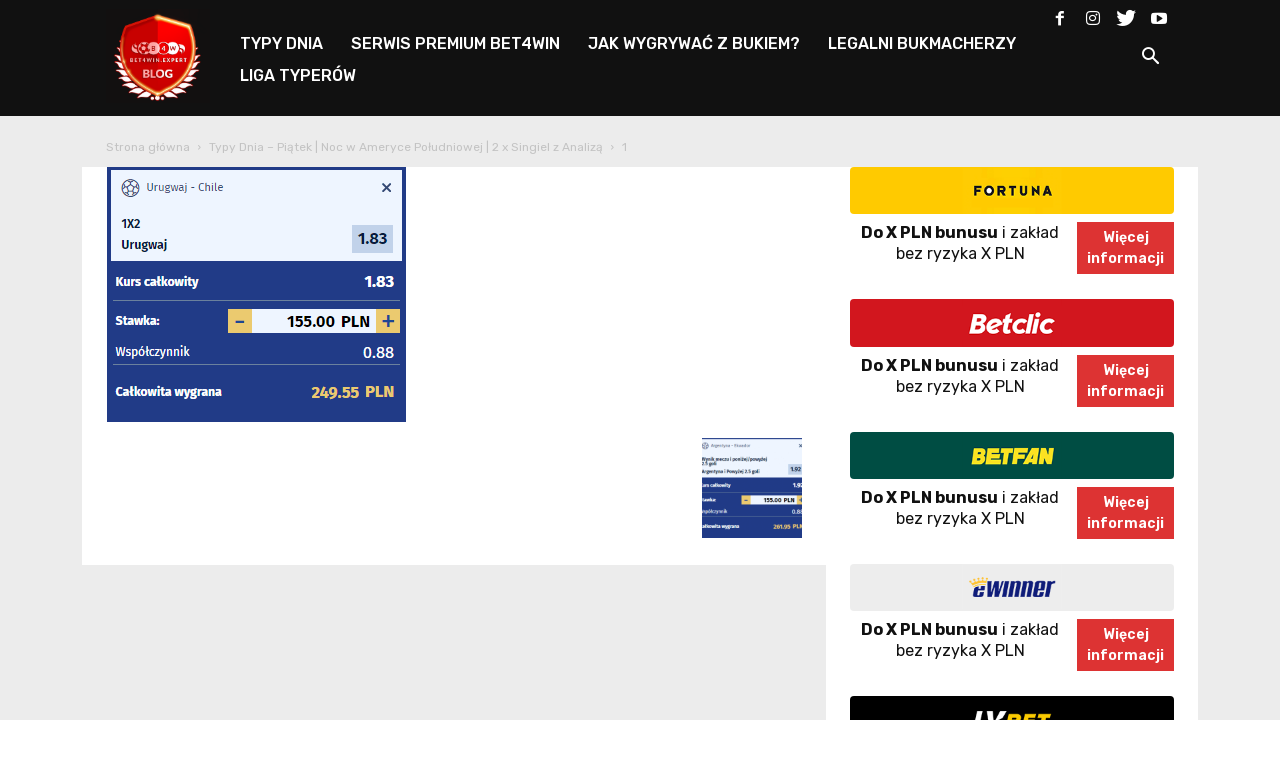

--- FILE ---
content_type: text/css;charset=UTF-8
request_url: https://www.bet4win.expert/blog/?sccss=1&ver=5.1.1
body_size: 20
content:
/* Enter Your Custom CSS Here */

.single-post .td-pb-span8.td-main-content { padding-top: 15px; }
.single-post .td-ss-main-sidebar { padding-top: 15px; }

--- FILE ---
content_type: application/x-javascript
request_url: https://www.bet4win.expert/blog/wp-includes/js/wp-ajax-response.min.js?ver=5.1.1
body_size: 834
content:
window.wpAjax=jQuery.extend({unserialize:function(a){var b,c,d,e,f={};if(!a)return f;b=a.split("?"),b[1]&&(a=b[1]),c=a.split("&");for(d in c)jQuery.isFunction(c.hasOwnProperty)&&!c.hasOwnProperty(d)||(e=c[d].split("="),f[e[0]]=e[1]);return f},parseAjaxResponse:function(a,b,c){var d={},e=jQuery("#"+b).empty(),f="";return a&&"object"==typeof a&&a.getElementsByTagName("wp_ajax")?(d.responses=[],d.errors=!1,jQuery("response",a).each(function(){var b,e=jQuery(this),g=jQuery(this.firstChild);b={action:e.attr("action"),what:g.get(0).nodeName,id:g.attr("id"),oldId:g.attr("old_id"),position:g.attr("position")},b.data=jQuery("response_data",g).text(),b.supplemental={},jQuery("supplemental",g).children().each(function(){b.supplemental[this.nodeName]=jQuery(this).text()}).length||(b.supplemental=!1),b.errors=[],jQuery("wp_error",g).each(function(){var e,g,h,i=jQuery(this).attr("code");e={code:i,message:this.firstChild.nodeValue,data:!1},g=jQuery('wp_error_data[code="'+i+'"]',a),g&&(e.data=g.get()),h=jQuery("form-field",g).text(),h&&(i=h),c&&wpAjax.invalidateForm(jQuery("#"+c+' :input[name="'+i+'"]').parents(".form-field:first")),f+="<p>"+e.message+"</p>",b.errors.push(e),d.errors=!0}).length||(b.errors=!1),d.responses.push(b)}),f.length&&e.html('<div class="error">'+f+"</div>"),d):isNaN(a)?!e.html('<div class="error"><p>'+a+"</p></div>"):(a=parseInt(a,10),-1==a?!e.html('<div class="error"><p>'+wpAjax.noPerm+"</p></div>"):0!==a||!e.html('<div class="error"><p>'+wpAjax.broken+"</p></div>"))},invalidateForm:function(a){return jQuery(a).addClass("form-invalid").find("input").one("change wp-check-valid-field",function(){jQuery(this).closest(".form-invalid").removeClass("form-invalid")})},validateForm:function(a){return a=jQuery(a),!wpAjax.invalidateForm(a.find(".form-required").filter(function(){return""===jQuery("input:visible",this).val()})).length}},wpAjax||{noPerm:"Sorry, you are not allowed to do that.",broken:"Something went wrong."}),jQuery(document).ready(function(a){a("form.validate").submit(function(){return wpAjax.validateForm(a(this))})});